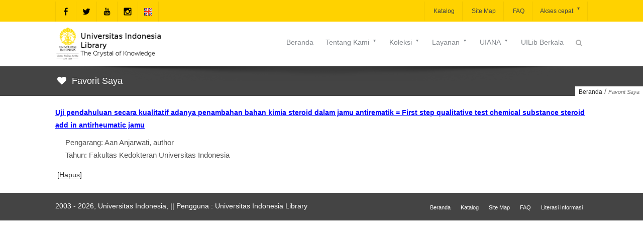

--- FILE ---
content_type: text/html;charset=ISO-8859-1
request_url: https://lontar.ui.ac.id/addfav?id=123727&lokasi=lokal&judul=Uji%20pendahuluan%20secara%20kualitatif%20adanya%20penambahan%20bahan%20kimia%20steroid%20dalam%20jamu%20antirematik%20=%20First%20step%20qualitative%20test%20chemical%20substance%20steroid%20add%20in%20antirheumatic%20jamu&pengarang=Aan%20Anjarwati,%20author&penerbit=Fakultas%20Kedokteran%20Universitas%20Indonesia
body_size: 145
content:




   <script>
   alert('Tambahkan ke favorit: id=123727&lokasi=lokal');
   location.href='favorit.jsp';
   </script>
   
